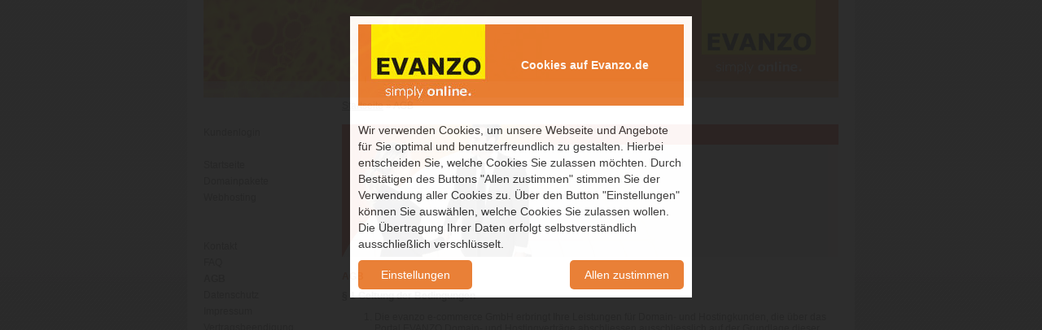

--- FILE ---
content_type: text/html; charset=UTF-8
request_url: http://evanzo.net/agb/
body_size: 10123
content:
<!DOCTYPE html>
<html>
<head>
    
<meta http-equiv="Content-Type" content="text/html; charset=UTF-8" />
<title>EVANZO Hosting</title>
<meta name="googlebot" content="noodp" />
<meta name="description" content="EVANZO Domain Email Webhosting Linux Windows Servers HostedServices" />
<meta name="keywords" content="Domain, Domains, Domainumzug, Email, E-mail, Webhosting, Linux, Windows, Server, Servers, vps, Virtuelle Server, Dedizierte Server, Managed Server" />
<base href="http://evanzo.net/" />
<link rel="shortcut icon" href="images/favicon.ico" />
<link href="css/evanzo-basic.css" rel="stylesheet" type="text/css" />
    
    
</head>

<body>    
    
    <div id="bodydiv">	

        <img src="images/top_evanzo.jpg" width="780" height="120" alt="Evanzo" id="logoimg" />

        <div id="topmenue">

            <a href="/">Startseite</a> » AGB

        </div>


        <div id="content">
            
            <div id="leftmenu">
                
                    <a href="https://support.evanzo.de" target="_blank">Kundenlogin</a><br />
    <br/>
    <a href="/">Startseite</a><br />    
    <a href="domainpakete">Domainpakete</a><br />
    <a href="webhosting">Webhosting</a><br />
    <br />
    <!-- remove performance pakete 20240814 -->
    
    <!-- remove onlinespeicher 20240209 -->
    
    <!-- remove sicherheitssoftware and reseller 20220128 -->
    <br />
    <a href="kontakt">Kontakt</a><br />
    <a href="https://faq.evanzo-server.de/" target="_blank">FAQ</a><br />
    <a href="agb" class="selected">AGB</a><br />
    <a href="datenschutz">Datenschutz</a><br />
    <a href="impressum">Impressum</a><br />
              <a  href="https://support.evanzo.de" target="_blank">Vertragsbeendigung</a><br />
            <br />
    <br />
    <img src="images/left_infocall_de.jpg" width="155" height="52" alt="Beratung per Telefon" /><br />
    <img src="images/left_tehsupport_de.jpg" width="155" height="52" alt="Technischer Support" style="padding-top: 5px;" /><br />
    <br />
    
                
            </div>
            
            <div id="maincontent">

                <img src="images/head_agb.jpg" width="610" height="163" alt="AGB" /><br />
 
                    <div class="pageTitle"><br>AGB<br></div>
                          <div style=padding-top:10px;>
                  <b>§ 1 Geltung der Bedingungen</b><br>
                     <ol>
                     <li> Die evanzo e-commerce GmbH erbringt Ihre Leistungen für Domain- und Hostingkunden, die über das Portal EVANZO Domain- und Hostingverträge 
                         abschliessen ausschliesslich auf der Grundlage dieser Geschäftsbedingungen. Sie gelten, soweit der Vertragspartner Kaufmann i.S.d HGB ist,
                         auch für alle künftigen Geschäftsbeziehungen, auch wenn sie nicht nochmals ausdrücklich vereinbart werden.<br>
                     <li> Abweichungen von diesen Geschäftsbedingungen sind nur wirksam, wenn EVANZO sie schriftlich bestätigt.<br>
                     <li> EVANZO ist jederzeit berechtigt, diese Allgemeinen Geschäftsbedingungen mit einer angemessenen Ankündigungsfrist zu ändern oder zu ergänzen. 
                         Der Kunde hat das Recht, einer solchen Änderung zu widersprechen. Widerspricht der Kunde den geänderten Bedingungen nicht innerhalb eines Monats 
                         nach Zugang der Änderungsmitteilung, so werden diese entsprechend der Ankündigung wirksam.<br>
                     </ol>
                     <br> 
                     <b>§ 2 Leistungsumfang</b><br>
                     <ol>
                     <li> Die Leistungsbeschreibung sowie alle ergänzenden Unterlagen und Richtlinien von EVANZO, liegen am Geschäftssitz zur Einsicht bereit. Sie 
                         können ferner unter <a href=http://www.evanzo.de target=_blank>http://www.evanzo.de/</a> diese kostenlos auf elektronischen Wege abgerufen werden.<br>
                     <li> Alle Preise verstehen sich inkl. der nach geltendem Recht zu zahlenden Steuern, insbesondere der Mehrwertsteuer, sofern diese nicht als exkl. 
                         ausgewiesen ist.<br>
                     <li> EVANZO ist berechtigt, die Rechnung per Email an den Kunden zu senden. Die Rechnung gilt als erhalten, wenn sie an die Domain des Kunden oder eine andere uns bekannte Email-Adresse übersandt worden ist. Einwändungen gegen die Rechnungen von EVANZO sind vom Kunden innerhalb von 30 
                         Tagen nach deren Zugang schriftlich geltend zu machen. Das Unterlassen rechtzeitiger Einwändungen gilt als Genehmigung. Der Kunde kann auch 
                         nach Fristablauf eine Berichtigung der Rechnungen verlangen, muss dann aber die Unrichtigkeit der Abrechnung nachweisen.<br>
                     <li> EVANZO behält sich das Recht vor jederzeit die Leistungen zu erweitern, zu ändern und Verbesserungen vorzunehmen, sofern dies im Interesse z.B. der Gesamtheit der Kunden, der Serverstabilität; Serversicherheit, der Steigerung der Serverleistung, etc. liegt. EVANZO ist ebenfalls berechtigt, die Leistungen zu ändern  
                         wenn dies aufgrund von Änderungen/Ergänzungen von Gesetzen, Verordnungen und Lizenzbestimmungen und Sicherheitserwängen notwendig 
                  ist.<br> 
                  Die von EVANZO vergebenen IP Adressen kann EVANZO mit einer Frist von einem Tag jederzeit ändern. Durch die Änderung kann der Kunde keine weitergehenden Rechte ableiten. Einen Anspruch seitens des Kunden auf eine (bestimmte) IP Adresse besteht nicht.<br>
                  <li> EVANZO garantiert bei allen Angeboten eine Verfügbarkeit von min. 99 &#37; im Zeitjahr (Berechnungsgrundlage sind die letzten 365 Tage), ausgenommen 
                  sind angekündigte und geplante Wartungsarbeiten. Ein etwaiger Schadensersatzanspruch richtet sich nach den Bestimmungen des $ 7 dieser AGB.    
                     <li> Soweit EVANZO kostenlose Dienste zur Verfügung und Leistungen erbringt, können diese jederzeit eingestellt werden. Ein Minderungs-, 
                         Erstattungs- oder Schadensersatzanspruch ergibt sich daraus nicht. Domains, die für Webspacekunden kostenlos registriert werden, bleiben im 
                         Eigentum und Besitz von EVANZO, sofern der Kunde die genannte Mindestvertragslaufzeit nicht erfüllt. Ebenso behält sich EVANZO das Recht 
                         vor, Domains und Daten zurückzuhalten, bzw. KK-Anträgen nicht zuzustimmen, wenn die berechtigten Forderungen durch den Kunden nicht beglichen 
                         sind.<br>
                     <li> In den Domain- und Webhostingangeboten ist - soweit nicht anders angegeben - entweder eine entsprechende Neuregistrierung einer Domain oder 
                         ein KK-Start (Umzug der Domain) beinhaltet. Sollten weitere KK-Starts notwendig werden, weil z.B. der bisherige Provider die Domainübernahme 
                         ablehnt, kann EVANZO dem Kunden den zusaetzlichen Aufwand berechnen.
                  <li>EVANZO prüft zu keinem Zeitpunkt, ob die Registrierung der Domain fuer ihre Nutzung durch den Domaininhaber Rechte Dritter verletzt, hierfür ist alleinig der Domaininhaber zuständig und stellt EVANZO von jeglicher Haftung frei. 
                  Mit der Beauftragung und Registrierung der Domain geht der Kunde einen Vertrag mit EVANZO und der zuständigen Registrierungsstelle (NIC) ein. Die 
                  Registrierungsbedingungen finden Sie <a class='mainText2' href='registrierungsbedingungen'>hier</a>
                  <li>EVANZO verwaltet die Domains des Kunden. Hierzu kann EVANZO die Domain von einem Registrar bzw Registrierungsstelle zu einem anderen Registrar bzw. 
                  Registrierungsstelle wechseln, ohne vorherige Information oder Zustimmung des Kunden einzuholen. Der Kunde hat kein Einspruchsrecht bzw. kein Recht EVANZO 
                  auf einen bestimmten Registrar bzw. Registrierungsstelle für Domain festzulegen. Der Kunde ist verpflichtet einen Registrar- bzw. 
                  Registrierungsstellenwechsel zuzustimmen.
                  <li>Evanzo stellt alle aktiven Domains und aktiven Subdomains werbefrei zur Verfügung, Als aktive (Sub-)Domain sind alle Internetadressen zu verstehen, die einem Webspace zugeordnet wurden oder bei denen eine Weiterleitung eingerichtet wurde.
                     </ol>
                     <br> 
                     <b>§ 3 Kündigung</b><br>
                     <ol>
                     <li> Bei Verträgen ohne Mindestmietzeiten ist das Vertragsverhältnis für beide Vertragspartner mit einer Frist von einer Kalendermonat kündbar. 
                     <li> Bei Verträgen mit Mindestmietzeiten ist das Vertragsverhältnis frühestens zum Ablauf der Mindestmietzeit kündbar.<br>

                  Die Kündigungsfristen betragen einen Monat zum jeweilgen Mindestvertragsende. Danach verlängert sich der Vertrag jeweils wieder um eine neue Mindestvertragslänge, sofern nichts anderes 

                  schriftlich vereinbart wurde. 

                  <!--
                  <li>


                  Die Kündigung muss 
                         EVANZO - falls im Vertrag nichts anderes bestimmt ist - mindestens eine Woche vor dem Tag, an dem sie wirksam werden soll, zugehen. 
                  -->
                     <li> Bei KK-Anträgen kann EVANZO nur zustimmen, wenn alle Forderungen beglichen sind und EVANZO eine schriftliche Einverständniserklärung 

                  per 
                         Fax oder Brief zugegangen ist (Denic-Richtlinien).<br>
                  <!--
                     <li> Nur EVANZO-STANDARD-PAKET (5 Euro - Angebot) Einrichtungsgebühr: Sofern der Kunde vor Ablauf von sechs Monaten kündigt, kann EVANZO dem 
                         Kunden eine nachträgliche pauschale Einrichtungsgebühr von Euro 17,50 belasten.<br>

                  -->
                     <li> Die Kündigung muss schriftlich erfolgen. Vertragswirksam wird die Kündigung seitens des 
                         Kunden nur durch Zusendung einer handschriftlichen Unterzeichnung der Kündigung (Legitimationsprüfung) innerhalb der entsprechenden Frist. 
                         Die Kündigung durch EVANZO (evanzo e-commerce GmbH) kann per Email erfolgen und wird im Verwaltungsbereich 
                         (<a href="https://support.evanzo.de" target=_blank>https://support.evanzo.de</a> siehe unter Domainverwaltung) des Kunden angezeigt. 
                     </ol>
                     <br> 
                     <b>§ 4 Pflichten und Obliegenheiten des Kunden</b><br>
                     <ol>
                     <li> Der Kunde ist verpflichtet, die EVANZO-Dienste sachgerecht zu nutzen. Er ist insbesondere verpflichtet,
                      <ul>
                      <li> dafür zu sorgen, dass die Netz-Infrastruktur oder Teile davon nicht durch übermässige Inanspruchnahme überlastet werden,
                      <li> die Zugriffsmöglichkeit auf die EVANZO-Dienste nicht missbräuchlich zu nutzen und rechtswidrige Handlungen zu unterlassen; verstossen 

                  Nutzung, Inhalt oder 
                         Gestaltung der Homepage/Server eines Kunden gegen die allgemeinen Gesetze, so räumt der Kunde EVANZO das Recht ein, den Zugang zu dieser 

                  Homepage/Server  
                         solange zu sperren, bis der gesetzwidrige Bestandteil entfernt ist oder EVANZO kann den Vertrag fristlos kündigen. EVANZO ist im Falle einer 

                  gesetzwidrigen oder missbräuchlichen Nutzung 
                         der Dienste EVANZO Mail und EVANZO Help-Forum durch den Kunden ebenfalls berechtigt, diesen ganz oder teilweise von der Nutzung desselben 
                         auszuschliessen. Das Recht zur Kündigung gemäss §4 Abs.3 bleibt hiervon unberührt,
                      <li> anerkannten Grundsätzen der Datensicherheit Rechnung zu tragen, insbesondere Passworte geheim zu halten bzw. unverzüglich zu ändern 

                  oder 
                         Änderungen zu veranlassen, falls die Vermutung besteht, dass nichtberechtigte Dritte davon Kenntnis erlangt haben, und
                         alle internen Schriftwechsel, Verträge und Absprachen mit EVANZO vertraulich zu behandeln und Unbefugten nicht zugänglich zu machen. 
                      <li> EVANZO innerhalb eines Monats
                       <ul>
                         <li> jede durch Erbfall oder sonstige Gesamtrechtsnachfolge bewirkte Änderung in der Person des Kunden,
                         <li> bei nichtrechtsfähigen Handelsgesellschaften, Erbengemeinschaften, nichtrechtsfähigen Vereinen, Gesellschaften bürgerlichen Rechts 

                  oder 
                           Kundengemeinschaften des Hinzutreten oder Ausscheiden von Personen, jede Änderung des Namens des Kunden oder der Bezeichnung, unter der 
                           er in den Betriebsunterlagen der EVANZO geführt wird,
                         <li> jede Änderung der Anschrift anzuzeigen.<br>
                       </ul>
                      <li> Der Kunde darf auf den Servern KEINE erotischen, radikalen oder strafbewährte Inhalte hinterlegen.  
                      <li> Der Kunde darf den ihm überlassenen Server nicht für das versenden jeglicher unerlaubter Werbung (Spam), sowie unsere Server nicht zur 
                           Überlastung (oder den Versuch) unserer und anderer Systeme nutzen.<br> 
                      </ul>
                     <li> Einzelheiten des Zusammenwirkens der Anwender untereinander kann EVANZO im Wege einer Benutzerordnung regeln. Verstösse gegen essentielle 
                         Bestimmungen dieser Benutzerordnung berechtigen EVANZO nach erfolgloser Abmahnung das Vertragsverhältnis ohne Einhaltung einer Frist zu 
                         kündigen. 
                     <li> Bei einem Verstoss des Kunden gegen § 4 kann EVANZO die Inhalte und den gesamten Email, DB und Webspace/Server ohne vorherige Information an den 
                         Kunden löschen bzw. ganz oder teilweise Leistungen zu sperren. EVANZO kann alle oder einzelne Verträge mit dem Kunden fristlos 

                  kündigen. EVANZO kann Schadensersatz vom Kunden verlangen (mind. eine Jahres-Pauschale) 
                         und den Vertrag ohne Frist kündigen und die Domain dekonnektieren. Schadensersatz seitens des Pflichtverletzenden Kunden gegenüber EVANZO 
                         wird ausgeschlossen.<br>

                  <li>Der Kunde ist verpflichtet, Sicherungskopien von allen Daten, die er auf den ihm bei EVANZO zur Verfügung stehenden Speicherplatz
                  überträgt zu erstellen (Sicherungskopien). Diese Sicherungskopien wird der Kunde auf Datenträgern sichern, die nicht physikalisch bei EVANZO liegen.
                  <li><b>Vom Kunden werden Datensicherungen für Server, Hostingpakete und anderweitige Angebote selbst vorgenommen.</b>
                  EVANZO erstellt Backups von Kundendaten durch Online Storage Dienstleistungen nur gegen gesonderten schriftlichen Vertrag.


                     </ol>
                     <br> 
                     <b>§ 5 Nutzung durch Dritte</b><br>
                     <ol>
                     <li> Eine direkte oder mittelbare Nutzung der EVANZO-Dienste durch Dritte ist nur nach ausdrücklicher Genehmigung gestattet. Dies gilt nicht 
                         für eine Nutzung der Dienste durch im Geschäftsbetrieb des Kunden beschäftigten Personen oder für solche Personen, die mit dem 

                  Kunden in 
                         häuslicher Gemeinschaft leben.<br>
                     <li> Wird die Nutzung durch Dritte gestattet, hat der Kunde diese ordnungsgemäss in die Nutzung der Dienste einzuweisen. Wird die Nutzung durch 
                         Dritte nicht gestattet, ergibt sich daraus kein Minderungs-, Erstattungs- oder Schadensanspruch.<br>
                     <li> Der Kunde hat auch die Entgelte zu zahlen, die im Rahmen der ihm zu Verfügung gestellten Zugriffs- und Nutzungsmöglichkeiten durch befugte 
                         oder unbefugte Nutzung der EVANZO-Dienste durch Dritte entstanden sind.<br>
                     </ol>
                     <br> 
                     <b>§ 6 Zahlungsbedingungen</b><br>
                     <ol>
                     <li> Die Entgelte sind jeweils im Voraus - wie im Angebot angegeben - zu zahlen, beginnend mit dem Tag der betriebsfähigen Bereitstellung. 
                         Die betriebsfähigen Bereitstellung ist dann gegeben, wenn der Kunde auf den Webserver des Kunden zugreifen kann, jeweils unabhängig von 
                         der Domainregistrierung bzw. des Domainumzuges. Der Kunde erhält von EVANZO i.d.R. eine kostenlose Subdomain, mit 
                         der dieser den Webserver ansprechen und Inhalte hinterlegen kann. Entgelte für Reseller und Serverkunden sind monatlich zu zahlen. 
                         Abrechnungszeitraum ist, soweit nicht anderweitig vereinbart, jeweils dreimonatlich. Die nächste Abbuchung findet jeweils zum 
                          Fälligkeitstermin bzw. zur Monatsmitte - anfang statt. Die Vertragslaufzeiten gelten entsprechend. 
                     <li> Sollte der Kunde mit einer oder mehrere Monatsmieten in Verzug geraten, ist EVANZO berechtigt, den Gesamtbetrag bis Laufzeitende im voraus zu verlangen. 
                          Dieser Gesamtbetrag ist dann innerhalb von 10 Tagen fällig.
                     <li> Sonstige Entgelte, insbesondere nutzungsabhängige Entgelte (Verkehrsgebühren), sind nach Erbringung der Leistung zu zahlen.<br>
                     <li> Sofern der Kunde nicht am Lastschriftverfahren teilnimmt, muss der Rechnungsbetrag spätestens am zehnten Tag nach Zugang der Rechnung auf 
                         dem in der Rechnung angegebenen Konto gutgeschrieben sein.<br>
                     <li> Behauptet der Kunde, dass ihm berechnete Gebühren nicht von ihm oder Dritten verursacht worden sind, so muss der Kunde dies EVANZO nachweisen.
                          Der Kunde weist EVANZO - sofern die Rechnung bestritten wird - nach, dass die geschuldete Leistung nicht bereitgestellt bzw. technisch nicht 
                          einwandfrei erbracht oder nicht richtig berechnet war.<br>
                     </ol>
                     <br> 
                     <b>§ 7 Aufrechnungs- und Zurückbehaltungsrecht, Haftung</b><br>
                     <br>
                     Soweit sich nachstehend nichts anderes ergibt, sind Schadensersatzansprüche aus Unmöglichkeit, positiver Vertragsverletzung und Verzug 
                     ausgeschlossen, wenn die Schadensursache nicht auf Vorsatz oder grober Fahrlässigkeit beruht.<br>
                     <ol>
                     <li> Dies gilt nicht, wenn der Kunde wegen des Fehlens einer zugesicherten Eigenschaft Schadensersatzansprüche wegen Nichterfüllung gemäss 
                         §§ 463, 480 Abs.2, 635 BGB geltend macht.<br>
                     <li> Sofern EVANZO fahrlässig eine Kardinalpflicht oder eine vertragswesentliche Pflicht verletzt, ist die Ersatzpflicht auf den vertragstypischen, 
                         vorhersehbaren Schaden begrenzt.<br>
                     <li> Gegen Ansprüche von EVANZO kann der Kunde nur mit unbestrittenen oder rechtskräftig festgestellten Ansprüchen aufrechnen. Dem Kunden 

                  steht 
                         die Geltendmachung eines Zurückbehaltungsrechts nur wegen Gegenansprüchen aus diesem Vetrag zu.<br>
                     <li> EVANZO hat Lieferverzögerungen und Leistungsstörungen auf Grund von innerbetrieblichen Streiks oder Aussperrungen nicht zu vertreten.<br>
                     <li> Für die Folgen von Mängeln, Störungen und/ oder Unterbrechungen der Leistungen von EVANZO haftet EVANZO nicht, wenn diese von EVANZO 
                         nicht zu vertreten sind, insbesondere bei Störungen allgemein zugänglicher Telekommunikationseinrichtungen, -netze, -dienste, die nicht 
                         von EVANZO betrieben werden. 
                     <li> Als Höchsthaftungssumme wird in allen Fällen maximal eine Monatspauschale für das Hosting festgesetzt, höchstens jedoch der 

                  tatsächliche 
                         Rechnungsbetrag von EVANZO an den Kunden. Darüberhinausgehende Ansprüche gemäss abstrakter Schadensberechnung werden ausschliesslich in 
                         allen Fällen, sofern in den AGBs nichts anderweitiges vereinbart, von beiden Parteien ausgeschlossen.<br>
                     </ol>
                     <br> 
                     <b>§ 8 Zahlung und Zahlungsverzug</b><br>
                     <ol>
                     <li> Bei Zahlungsverzug ist EVANZO berechtigt, den Anschluss zu sperren.<br>
                     <li> Im Falle des Zahlungsverzuges darf EVANZO von dem betreffenden Zeitpunkt an Zinsen in Höhe von 5&#37; über dem Diskontsatz der deutschen 
                         Bundesbank berechnen. Das Recht auf Geltendmachung einer höheren Zinslast bleibt davon unberührt.<br>
                     <li> Kommt der Kunde
                         - für zwei aufeinanderfolgende Monate mit der Bezahlung der Entgelte bzw. eines nicht unerheblichen Teils der Entgelte oder
                         - in einem Zeitraum, der sich über mehr als zwei Monate erstreckt, mit der Bezahlung der Entgelte in Höhe eines Betrages, der das monatliche 
                           Grundentgelt für zwei Monate erreicht,
                         - in Verzug, so kann die EVANZO das Vertragsverhältnis ohne Einhaltung einer Frist kündigen.<br>
                     <li> Die Geltendmachung weiterer Ansprüche wegen Zahlungsverzuges bleibt EVANZO vorbehalten. 
                     <li> Sofern eine Lastschrift mangels Deckung oder durch Widerspruch von der bezogenen Bank nicht eingelöst wird, berechnet EVANZO dem Kunden 
                         Euro 12,50 pro Fall. 
                     </ol>
                     <br>
                     <b>§ 9 Geheimhaltung, Datenschutz</b><br>
                     <ol>
                     <li> Der Vertragspartner wird hiermit gemäss §33 Abs.1 des Bundesdatenschutzgesetzes sowie §3 Abs.5 des Teledienstedatenschutzgesetzes 

                  darüber 
                         unterrichtet, dass EVANZO seine Anschrift in maschinenlesbarer Form und für Aufgaben, die sich aus dem Vertrag ergeben, maschinell 
                         verarbeitet.<br>
                     <li> Soweit sich EVANZO Dritter Erbringung der angebotenen Dienste bedient, ist EVANZO berechtigt, die Teilnehmerdaten offenzulegen, wenn 
                         dies für die Sicherstellung des Betriebes erforderlich ist.<br>
                     <li> EVANZO steht dafür ein, dass alle Personen, die von EVANZO mit der Abwicklung dieses einschliesslich der EVANZO-Datenschutzlinie in 
                         ihrer jeweils gültigen Fassung kennen und beachten. 
                  <!--
                  Der Teilnehmer seinerseits ist nicht berechtigt, sich oder Dritten vermöge der 
                         EVANZO-Dienste nicht für ihn oder den Dritten bestimmte Daten oder Informationen zu verschaffen.<br>
                  -->
                     <li> Die gesamte Korrespondenz mit EVANZO und der EVANZO e-commerce GmbH unterliegt der Vertraulichkeit. Der Inhalt der Korrespondenz darf 
                         weder von uns noch von Ihnen an Dritte weitergegeben, publiziert oder zitiert werden. 
                         Einer Weitergabe oder Veröffentlichung - auch einer teilweisen - wird hiermit ausdrücklich untersagt. Bei Zuwiderhandlung hat EVANZO 
                         das Recht zur fristlosen Kündigung. 
                     </ol>
                     <br> 
                     <b>§10 Schlussbestimmungen</b><br>
                     <ol>
                     <li> Erfüllungsort ist am Sitz der Gesellschaft. Ausschliesslicher Gerichtsstand für alle Ansprüche aus und auf Grund dieses 

                  Vertrages 
                         einschliesslich Scheck- und Wechselklage sowie sämtliche zwischen den Parteien sich ergebende Streitigkeiten über das Zustandekommen, die 
                         Abwicklung oder die Beendigung des Vetrages ist - soweit der Kunde Vollkaufmann, juristische Person des öffentlichen Rechts oder 
                         öffentlich-rechtliches Sondervermögen ist - der jeweilige Sitz von EVANZO.<br>
                     <li> Auf diesem Vertrag findet ausschliesslich das Recht der Bundesrepublik Deutschland Anwendung.<br>
                     <li> An die Verpflichtungen aus Verträgen, die auf der Grundlage dieser Geschäftsbedigungen geschlossen werden, sind auch die Rechtsnachfolger 
                         der EVANZO-Kunden gebunden.<br>
                     <li> Sollte eine Bestimmung dieser Vereinbarung unwirksam sein oder werden, so berührt dies die Wirksamkeit der restlichen Bestimmungen nicht. 
                         Vielmehr gilt an Stelle der unwirksamen Bestimmung eines dem Zweck der Vereinbarung entsprechende oder zumindest nahekommende 
                         Ersatzbestimmung, die die Parteien zur Erreichung des gleichen wirtschaftlichen Ergebnisses vereinbart hätten, wenn sie die Unwirksamkeit 
                         der Bestimmung gekannt hätten.<br>
                     <li> Gleiches gilt für den Fall der Unvollständigkeit der Bestimmungen entsprechend.<br>
                     </ol>
                  Fuer Angebote gilt unsere aktuelle <a  href='agb/preisliste_zusatzleistungen.pdf' target='_blank' >Preisliste Zusatzleistungen</a><br>
                  <br>
                  Es gelten die <a href="registrierungsbedingungen">Registrierungsbedingungen</a> fuer Domainregistrierungen<br>
                  <br>

                  </div>                
                
                
                <br />

            </div>
            
            <div id="footer">
                
                <div align="right" style="float: left; width: 780px; border-bottom: 1px solid #CA521E; margin: 0px 20px; padding-top: 40px;">
    <img src="images/bottom_top.jpg" onclick="window.scrollTo(0,0)" alt="">
</div>
<div align="center" style="float: left; width: 780px; padding: 10px 20px;">
    Sie haben Fragen zu unseren Produkten? Unsere freundlichen und kompetenten Mitarbeiter erreichen Sie unter der Telefonnummer 030 / 340 60 21 10.<br />
    <small>Unsere Servicenummer für Informationen rund um unsere Produkte.</small>
</div>

<div style="z-index: 100; width: 100%; height: 100%; opacity: 0.95; background-color: rgb(34, 34, 34); box-sizing: border-box; overflow: hidden; position: absolute; left: 0px; top: 0px;display: none; " id="cookiemsg">
  <table style="width: 100%; border-spacing:0;margin:20px 0px;">
    <tbody><tr>
        <td></td>
        <td style="width: 400px; height: 200px; line-height: 35px; color: #333333; font-size: 14px; padding: 10px; background-color: #ffffff; line-height: 20px;">

          <table style="background-color: #E87A2D;"><tr><td width="200"><img src="images/evanzo.jpg" alt="Evanzo"></td><td width="200" style="color: #ffffff; background-color: #E87A2D; padding-top: 40px;"><b>Cookies auf Evanzo.de</b></td></tr></table>

          <div id="cookiep1">
            <br />
            Wir verwenden Cookies, um unsere Webseite und Angebote für Sie optimal und benutzerfreundlich zu gestalten. Hierbei entscheiden Sie, welche Cookies Sie zulassen möchten. Durch Bestätigen des Buttons "Allen zustimmen" stimmen Sie der Verwendung aller Cookies zu. Über den Button "Einstellungen" können Sie auswählen, welche Cookies Sie zulassen wollen. Die Übertragung Ihrer Daten erfolgt selbstverständlich ausschließlich verschlüsselt.<br />
            <a style="background-color: #E87A2D; border-radius: 5px; color: #ffffff; cursor: pointer;display: block;float: left;margin-top: 10px; max-width: 120px;padding: 8px 10px;text-align: center;width:150px;text-decoration: none;" href="#" onclick="javascript:showp2();return false;">Einstellungen</a>
            <a style="background-color: #E87A2D; border-radius: 5px; color: #ffffff; cursor: pointer;display: block;float: right;margin-top: 10px; max-width: 120px;padding: 8px 10px;text-align: center;width:150px;text-decoration: none;" href="#" onclick="javascript:disableCookieMsgAll();return false;">Allen zustimmen</a>            
          </div>

          <div id="cookiep2" style="display: none;">
            <table style="margin-top: 5px;">
            <tr>
              <td width="340" style="padding-top: 8px;"><b>Notwendige Cookies</b></td>
              <td width="60">
                <label class="switch">
                  <input type="checkbox" checked disabled="">
                  <span class="slider round"></span>
                </label>
              </td>
            </tr>
            </table>
            Technisch erforderliche Cookies sind für die Navigation auf unserer Website zwingend notwendig. Die Auswahl und Bestellung von Produkten oder die Nutzung des Kundenlogins sind ohne sie nicht möglich.<br />
            <br />
            <table style="margin-top: 5px;">
            <tr>
              <td width="340" style="padding-top: 8px;"><b>Marketing / Partnerschaften</b></td>
              <td width="60">
                <label class="switch">
                  <input type="checkbox" id="chkmarketing">
                  <span class="slider round"></span>
                </label>
              </td>
            </tr>
            </table>                    
            Um unsere Webinhalte für Sie komfortabel zu gestalten, erfassen wir beispielsweise Informationen zu Nutzernavigation und Fehlermeldungen. Darüber hinaus existieren Partnerschaften mit externen Unternehmen (z.B. Affilinet-Anbieter), die über auf unserer Webseite eingebundene Cookies personenbezogene Daten erhalten und verarbeiten.<br />
            <a style="background-color: #E87A2D; border-radius: 5px; color: #ffffff; cursor: pointer;display: block;float: left;margin-top: 10px; padding: 8px 10px;text-align: center;width:60px;text-decoration: none;" href="#" onclick="javascript:showp1();return false;">Zurück</a>
            <a style="background-color: #E87A2D; border-radius: 5px; color: #ffffff; cursor: pointer;display: block;float: right;margin-top: 10px; max-width: 120px;padding: 8px 10px;text-align: center;width:150px;text-decoration: none;" href="#" onclick="javascript:disableCookieMsgAll();return false;">Allen zustimmen</a>            
            <a style="background-color: #E87A2D; border-radius: 5px; color: #ffffff; cursor: pointer;display: block;float: right;margin-top: 10px;margin-right: 10px; padding: 8px 10px;text-align: center;width:80px;text-decoration: none;" href="#" onclick="javascript:disableCookieMsg();return false;">Speichern</a>            
          </div>

        </td>                       
        <td></td>
      </tr>
    </tbody>
  </table>
</div>

<script type="text/javascript">    

    function getCookie(cname) {
      var name = cname + "=";
      var ca = document.cookie.split(';');
      for (var i = 0; i < ca.length; i++) {
        var c = ca[i];
        while (c.charAt(0) == ' ')
          c = c.substring(1);
        if (c.indexOf(name) == 0)
          return c.substring(name.length, c.length);
      }
      return "";
    };

    function showp1() {
      document.getElementById('cookiep2').style.display = "none";
      document.getElementById('cookiep1').style.display = "block";      
    };

    function showp2() {
      document.getElementById('cookiep1').style.display = "none";
      document.getElementById('cookiep2').style.display = "block";
    };

    function disableCookieMsg() {

      if(document.getElementById('chkmarketing').checked) {
        document.cookie="cookiemsg=1; path=/; SameSite=None; Secure";
      }
      else {
        document.cookie="cookiemsg=0; path=/; SameSite=None; Secure";
      }      

      var element=document.getElementById('cookiemsg');
      element.parentNode.removeChild(element);
    };

    function disableCookieMsgAll() {

      document.cookie="cookiemsg=1; path=/; SameSite=None; Secure";
      var element=document.getElementById('cookiemsg');
      element.parentNode.removeChild(element);

    };

    var cookie = getCookie("cookiemsg");    
    if (cookie !== "1" && cookie !== "0") {
      document.getElementById('cookiemsg').style.display = "block";
    };

</script>                
                
            </div>

        </div>

    </div>   

    
</body>
</html>

--- FILE ---
content_type: text/css
request_url: http://evanzo.net/css/evanzo-basic.css
body_size: 2091
content:
@charset "UTF-8";

/* Allgemein ------------------------------------------ */

html {
    filter: expression(document.execCommand("BackgroundImageCache", false, true)); /* IE Background-Image fix */
}

body {		
    margin: 0px;	
    font-family: Verdana,Arial,Helvetica,sans-serif;
    font-size: 12px;
    color: #606060;
    font-weight: normal;
    text-decoration: none;

    background-image: url(../images/bgBody.gif);
}

table {
    border-collapse: collapse;
}

table td, table th {
    padding: 0;
    vertical-align: top;
}

input, textarea, select {
    background-color: #fff5e4;
    border: 1px solid #e26e3a;
    color: #000000;
    font-family: Verdana,Arial,Helvetica,sans-serif;
    font-size: 12px;
}

#bodydiv {
    width: 820px;
    margin: 0 auto 0 auto;
    background-color: #ffffff;
}

#logoimg {
    padding-left: 20px;
}

#topmenue {
    width: 630px;
    height: 30px;	
    float: left;
    background-color: #ffffff;
    padding-left: 190px;
}

#topmenue a {
    color: #646464;
}

#content {
    width: 820px;	
    float: left;    
    background-color: #ffffff;
}

#leftmenu {
    width: 160px;    
    float: left;
    margin-left: 20px;
    line-height: 20px;
}

#leftmenu a {
    color: #646464;
    font-weight: normal;
    text-decoration: none;    
}

#leftmenu a:hover {
    color: #E87A2D;
}

#leftmenu a.selected {
    font-weight: bold;
}

#maincontent {
    width: 610px;
    margin-left: 10px;
    float: left;
}

.smalltext {
    display: block;
    width: 610px;
    margin-top: 15px;
    float: left;
    color: gray;
    font-size: 11px;
    text-align: justify;    
}

.fliesstext a {
    color: #d0362e;
    text-decoration: none;
}

.fliesstext a:hover {
    color: #ff6600;
}

/* Startseite */
.startseitetopseller {
    float: left;
    display: block;
    height:260px;
    padding-left:20px;
    width: 385px;
    color:#FFFFFF;
    background-image:url(../images/topSeller_privat.jpg);
    background-repeat:no-repeat;    
}

.startseitetopsellerlink, .startseitetopsellerlink a {
    color: #cf322b;
    font-weight: bold;
    font-size: 12px;
}

.startseitepromobox {
    float: left;    
    display: block;
    width: 200px;
    height: 220px;
    background-image: url(../images/200x260-evanzo-webhosting.jpg);
    padding-top: 40px;
    margin-left: 5px;    
}

a.startseitepromo {
    display: block;
    height: 42px;
    margin: 0;
    padding-left: 26px;
    padding-top: 8px;
    width: 174px;
    text-decoration: none;
}

a.startseitepromo:hover {
    background-color: #FEED17;
}

.paketueberschrift, .paketueberschrift a{
    color:#CF322B;
    line-height: 25px;
}

.pakettext {
    font-family: Arial,Helvetica,sans-serif;
    font-size:11px;
    padding-top: 10px;
    background-image: url(../images/prodTop.jpg);
    background-repeat: no-repeat;        
}

.homePrice {
    background-color: #ffec00;
    border-top: 1px solid #ffffff;
    color: #000000;
    float: right;
    font-size: 11px;
    font-weight: normal;
    padding: 5px;
    text-align: right;
    width: 140px;    
    font-family: Arial,Helvetica,sans-serif;
}


/* Produktseite */
.producttabprice {
    background-color: #ffec01;
    border: 1px solid #ffd501;
    color: #000000;
    display: block;
    font-family: Arial,Verdana,Helvetica,sans-serif;
    font-size: 12px;
    font-weight: bold;
    height: 52px;
    margin-bottom: 1px;
    text-align: center;
    text-decoration: none;
}

.producttabprice_big {
    color: #000000;
    font-family: Verdana,Arial,Helvetica,sans-serif;
    font-size: 18px;
    line-height: 18px;
}

.producttabprice_small {
    color: #000000;
    font-family: Verdana,Arial,Helvetica,sans-serif;
    font-size: 10px;
}

.productorderbtn {
    background-color: #d44026;
    background-image: url(../images/bgButon2.jpg);
    border: 1px solid #d44026;
    color: #ffffff;
    display: block;
    font-family: Verdana,Arial,Helvetica,sans-serif;
    font-size: 11px;
    font-weight: bold;
    line-height: 18px;
    margin-bottom: 1px;
    text-align: center;
    text-decoration: none;
    width: 116px;    
}

.producttabhead {
    background-color: #fbf2e5;
    border: 1px solid #f6eddd;
    border-collapse: collapse;
    color: #646464;
    font-family: Verdana,Arial,Helvetica,sans-serif;
    font-weight: bold;
    height: 35px;
    line-height: 35px;    
    padding-left: 5px;
}

.producttabhead_proname {
    background-color: #fbf2e5;
    border: 1px solid #f6eddd;
    border-collapse: collapse;
    color: #000000;
    font-family: Arial,Helvetica,sans-serif;
    font-weight: bold;
    text-align: center;
    line-height: 35px;
}

.producttabfeature {
    border: 1px solid #f6eddd;
    border-collapse: collapse;
    color: #646464;
    font-family: Verdana,Arial,Helvetica,sans-serif;
    font-size: 12px;
    font-weight: normal;
    line-height: 25px;
    padding-left: 5px;
    padding-right: 5px;
    text-align: left;   
}

.producttabfeature_value {
    border: 1px solid #f6eddd;
    border-collapse: collapse;
    color: #646464;
    font-family: Verdana,Arial,Helvetica,sans-serif;
    font-size: 12px;
    font-weight: normal;
    line-height: 25px;
    padding-left: 5px;
    padding-right: 5px;
    text-align: center;   
    vertical-align: middle;
}

/* Tooltipps */

.tt_ueberschrift {
    font-family: Verdana,Arial,Helvetica,sans-serif;
    font-size: 12px;
    font-weight: bold;
}

.tt {
    list-style-image: url(../images/pfeil2.gif);
    padding-left: 10px;
}

.tt li {
    font-family: Verdana,Arial,Helvetica,sans-serif;
    font-size: 12px;
    font-weight: normal;
    margin-bottom: 15px;
    color: #333333;
    line-height: 20px;
}

.tt p {
    font-family: Verdana,Arial,Helvetica,sans-serif;
    font-size: 12px;
    font-weight: normal;
    margin-bottom: 15px;
    color: #333333;
    line-height: 20px;
}


/* Linksites */
.titleBlue {
    color: #e76e3a;
    font-family: Verdana,Arial,Helvetica,sans-serif;
    font-size: 12px;
    font-weight: bold;
}

.butonGO {
    background-color: #e9822b;
    background-image: url(../images/bgButonGO.jpg);
    background-position: left center;
    background-repeat: repeat-x;
    border: 1px solid #d44026;
    color: #ffffff;
    cursor: pointer;
    font-family: Verdana,Arial,Helvetica,sans-serif;
    font-size: 11px;
    font-weight: bold;
    height: 19px;
    line-height: 19px;
}

.pageTitle {
    color: #ca521e;
    font-family: Verdana,Arial,Helvetica,sans-serif;
    font-size: 12px;
    font-weight: bold;
}

.textBlue18 {
    color: #e76e3a;
    font-family: Verdana,Arial,Helvetica,sans-serif;
    font-size: 18px;
    font-weight: bold;
}

.promoTitle {
    color: #d0362e;
    font-family: Verdana,Arial,Helvetica,sans-serif;
    font-size: 14px;
    font-weight: bold;
    padding: 10px;
}

.promoDescript1blu {
    color: #646464;
    font-family: Verdana,Arial,Helvetica,sans-serif;
    font-size: 12px;
    font-weight: normal;
    padding: 5px 20px 5px 5px;
    text-align: left;
}

.textBlack11normal {
    color: #000000;
    font-family: Verdana,Arial,Helvetica,sans-serif;
    font-size: 11px;
    font-weight: normal;
    line-height: 14px;
    text-align: left;
}

a.evanzobestellen {
    color: #ffffff;
    font-family: Arial,Helvetica,sans-serif;
    font-size: 13px;
    font-weight: bold;
    line-height: 16px;
    text-decoration: none;
}

/* Bestellprozess */

#TBLshopcard, .TBLshopcard2 {
    background-color: #ffffff;
    border: 1px solid #ffe5ce;
    border-collapse: collapse;
    margin-bottom: 5px;
    margin-top: 5px;
}

#TBLshopcard td, .TBLshopcard2 td {
    border: 1px solid #f6eddd;
    padding: 5px;
}

#TBLshopcard td a, .TBLshopcard2 td a {
    color: #E87A2D;
}

.FAQbutton, .orderstep {
    background-image: url("../images/bgGroupTitle.jpg");
    background-repeat: repeat-x;
    border: 1px solid #f6eddd;
    color: #d0362e;
    font-family: Verdana,Arial,Helvetica,sans-serif;
    font-size: 12px;
    font-weight: bold;
    left: 0;
    margin-top: 5px;
    padding-bottom: 4px;
    padding-left: 10px;
    padding-top: 5px;
    position: relative;
    text-decoration: none;
    top: 0;
}

/* Kundendateneingabe */

#tblOrdererData td, .tblOrdererData2 td {
    padding: 5px;
}

.tblOrdererData2 td a {
    color: #E87A2D;
}

/* Cookiemsg */
 /* The switch - the box around the slider */
.switch {
  position: relative;
  display: inline-block;
  width: 60px;
  height: 34px;
}

/* Hide default HTML checkbox */
.switch input {
  opacity: 0;
  width: 0;
  height: 0;
}

/* The slider */
.slider {
  position: absolute;
  cursor: pointer;
  top: 0;
  left: 0;
  right: 0;
  bottom: 0;
  background-color: #ccc;
  -webkit-transition: .4s;
  transition: .4s;
}

.slider:before {
  position: absolute;
  content: "";
  height: 26px;
  width: 26px;
  left: 4px;
  bottom: 4px;
  background-color: white;
  -webkit-transition: .4s;
  transition: .4s;
}

input:checked + .slider {
  background-color: #E87D31;
}

input:focus + .slider {
  box-shadow: 0 0 1px #E87D31;
}

input:checked + .slider:before {
  -webkit-transform: translateX(26px);
  -ms-transform: translateX(26px);
  transform: translateX(26px);
}

/* Rounded sliders */
.slider.round {
  border-radius: 34px;
}

.slider.round:before {
  border-radius: 50%;
} 